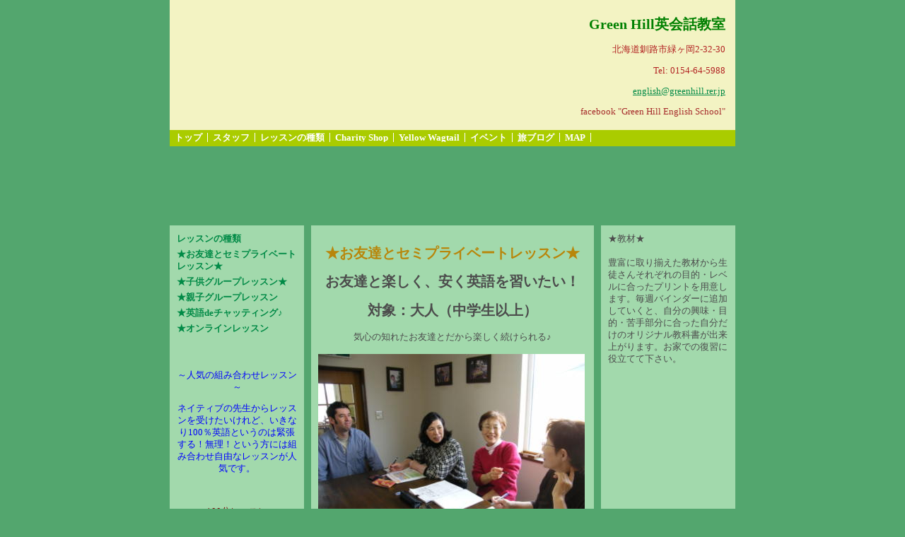

--- FILE ---
content_type: text/html
request_url: http://greenhill.rer.jp/course1001.html
body_size: 13934
content:
<!DOCTYPE HTML PUBLIC "-//W3C//DTD HTML 4.01 Transitional//EN" "http://www.w3.org/TR/html4/loose.dtd">
<html lang="ja">

<!--2025/10/13 17:28:52-->

<head>
  <meta http-equiv="Content-Type" content="text/html; charset=Shift_JIS">
  <meta http-equiv="Content-Style-Type" content="text/css">
  <meta http-equiv="Content-Script-Type" content="text/javascript">
  <meta name="GENERATOR" content="ホームページV4">
  <title>★お友達とセミプライベートレッスン★</title>
  <link rel="stylesheet" href="05_green_c1_0030.css" type="text/css" media="all">
</head>

<body>
  <div id="page">
  <div id="header">
  <h2 align="right"><font face="Comic Sans MS" color="Green">Green Hill</font><font face="ＭＳ Ｐゴシック" color="Green">英会話教室</font></h2>
  <p align="right"><font face="ＭＳ Ｐゴシック" color="Firebrick">北海道釧路市緑ヶ岡</font><font face="Comic Sans MS" color="Firebrick">2-32-30</font></p>
  <p align="right"><font face="Comic Sans MS" color="Firebrick">Tel: 0154-64-5988</font></p>
  <p align="right"><a href="mailto:english@greenhill.rer.jp?subject=問い合わせ"><font face="Comic Sans MS"><u>english@greenhill.rer.jp</u></font></a></p>
  <p align="right"><font face="Comic Sans MS" color="Brown">facebook &quot;Green Hill English School&quot;</font></p></div>
  <div id="menubar"><div class="mainmenu"><ul><li class="mainmenulistitem"><span class="mainmenuitem"><span class="mainmenuitemright"><span class="mainmenuitemcenter"><a href="index.html" class="mainmenuitemlink"><span class="mainmenuitemmark">トップ</span></a></span></span></span></li><li class="mainmenulistitem"><span class="mainmenuitem"><span class="mainmenuitemright"><span class="mainmenuitemcenter"><a href="teachers1.html" class="mainmenuitemlink"><span class="mainmenuitemmark">スタッフ</span></a></span></span></span></li><li class="mainmenulistitem"><span class="mainmenuitem"><span class="mainmenuitemright"><span class="mainmenuitemcenter"><a href="course1.html" class="mainmenuitemlink"><span class="mainmenuitemmark">レッスンの種類</span></a></span></span></span></li><li class="mainmenulistitem"><span class="mainmenuitem"><span class="mainmenuitemright"><span class="mainmenuitemcenter"><a href="Charity.html" class="mainmenuitemlink"><span class="mainmenuitemmark">Charity Shop</span></a></span></span></span></li><li class="mainmenulistitem"><span class="mainmenuitem"><span class="mainmenuitemright"><span class="mainmenuitemcenter"><a href="Wagtail.html" class="mainmenuitemlink"><span class="mainmenuitemmark">Yellow Wagtail</span></a></span></span></span></li><li class="mainmenulistitem"><span class="mainmenuitem"><span class="mainmenuitemright"><span class="mainmenuitemcenter"><a href="event1.html" class="mainmenuitemlink"><span class="mainmenuitemmark">イベント</span></a></span></span></span></li><li class="mainmenulistitem"><span class="mainmenuitem"><span class="mainmenuitemright"><span class="mainmenuitemcenter"><a href="Travel.html" class="mainmenuitemlink"><span class="mainmenuitemmark">旅ブログ</span></a></span></span></span></li><li class="mainmenulistitem"><span class="mainmenuitem"><span class="mainmenuitemright"><span class="mainmenuitemcenter"><a href="access1003.html" class="mainmenuitemlink"><span class="mainmenuitemmark">MAP</span></a></span></span></span></li></ul>
</div></div>
  <div id="title">
  <h1><br class="HPZAutoBR"></h1></div>
  <div id="side1">
  <div class="submenu"><ul><li><span class="submenuitem"><span class="submenuitemright"><span class="submenuitemcenter"><a href="course1.html" class="submenuitemlink"><span class="submenuitemmark1">レッスンの種類</span></a></span></span></span></li><li><span class="submenuitem"><span class="submenuitemright"><span class="submenuitemcenter"><a href="course1001.html" class="submenuitemlink"><span class="submenuitemmark1">★お友達とセミプライベートレッスン★</span></a></span></span></span></li><li><span class="submenuitem"><span class="submenuitemright"><span class="submenuitemcenter"><a href="course1005.html" class="submenuitemlink"><span class="submenuitemmark1">★子供グループレッスン★</span></a></span></span></span></li><li><span class="submenuitem"><span class="submenuitemright"><span class="submenuitemcenter"><a href="course1008.html" class="submenuitemlink"><span class="submenuitemmark1">★親子グループレッスン</span></a></span></span></span></li><li><span class="submenuitem"><span class="submenuitemright"><span class="submenuitemcenter"><a href="course1007.html" class="submenuitemlink"><span class="submenuitemmark1">★英語deチャッティング♪</span></a></span></span></span></li><li><span class="submenuitem"><span class="submenuitemright"><span class="submenuitemcenter"><a href="course1078.html" class="submenuitemlink"><span class="submenuitemmark1">★オンラインレッスン</span></a></span></span></span></li></ul>
</div>
  <p><br class="HPZAutoBR"></p>
  <p align="center"><font face="メイリオ" color="Blue">～人気の組み合わせレッスン～</font></p>
  <p align="center"><font face="メイリオ" color="Blue">ネイティブの先生からレッスンを受けたいけれど、いきなり100％英語というのは緊張する！無理！という方には組み合わせ自由なレッスンが人気です。</font></p>
  <p><br class="HPZAutoBR"></p>
  <p align="center"><font face="メイリオ" color="Maroon">～100分レッスン～</font></p>
  <p align="center"><font face="メイリオ" color="Maroon">単発レッスンを２コマ分ご予約頂いて、はじめの50分間を日本人講師から習い、10分間の休憩後、同じ内容のレッスンをネイティブの先生から英語のみで習います。まずは日本人講師と、その日のレッスン内容に出てくる意味のわからない英単語の確認、こう言いたいけど英語でどう言ったらいい？など、あらゆる質問や疑問を解決してから準備万端で英語のみのレッスンにのぞめるので、生の英語も聞き取りやすく、緊張せずに自信をもってネイティブの先生と英語で会話をできます。100分レッスンの場合、受講可能時間が右記の受講可能時間リストと若干変わりますのでお問い合わせください。</font></p>
  <p><br class="HPZAutoBR"></p>
  <p align="center"><font face="メイリオ" color="Black">英語に慣れるまでは日本人講師のみのレッスンがご希望の方は、受講可能時間が右記の受講可能時間リストと変わりますのでお問い合わせください。皆さんレッスンを受ける頻度や学習ペースによって期間はそれぞれですが、数か月～数年、日本人講師からレッスンを受け、自信がついてからネイティブの先生のレッスンに切り替えていらっしゃいます。</font></p>
  <p><br class="HPZAutoBR"></p>
  <p align="center"><font face="メイリオ" color="Blue">毎週でも月に１回でも受講のペースを自由に決められる他、アメリカ人講師・日本人講師を選べ、自由に組み合わせたりできるのが単発レッスンの特徴です。特に「日本人講師で」というリクエストがない場合は全て、アメリカ人講師のレッスンとしてご予約を承っております。</font></p></div>
  <div id="main">
  <h2 align="center"><font face="メイリオ" color="DarkGoldenrod">★お友達とセミプライベートレッスン★</font></h2>
  <h2 align="center"><font face="メイリオ">お友達と楽しく、安く英語を習いたい！</font></h2>
  <h2 align="center"><font face="メイリオ">対象：大人（中学生以上）</font></h2>
  <p align="center"><font face="メイリオ">気心の知れたお友達とだから楽しく続けられる♪</font></p>
  <h2><font face="メイリオ"><img src="img011.jpg" alt="" height="283" width="377" border="0"></font></h2>
  <p align="center"><font face="メイリオ">～アットホームな雰囲気で英語を学べます～</font></p>
  <p align="center"><font face="メイリオ">セミプライベートレッスンはアメリカ人講師ライアンによる</font></p>
  <p align="center"><font face="メイリオ">100%英語のみのレッスンです。</font></p>
  <font face="メイリオ">生徒さんの英語力に合わせてゆっくり話したり、簡単な単語を使って話しますので英語に自信のない方、初めて英会話を習う方も安心してお越し下さい。また毎回イラストや説明の書いてあるプリントを使って、テーマにそった会話をするので何の話をしているのか全然わからなかったということはありません。講師は日本語も話せますが、あえてレッスンは100%英語のみとしています。日本語ＯＫにしてしまうと生徒さんの質問も自然と日本語メインになり、言いにくい事は全部日本語になりと、どんどん日本語が増え、50分の貴重なレッスン時間ほとんど日本語を話して終わってしまったという事を避けるためです。通って頂いている生徒さんは皆、英語力に関わらず50分間英語のみで講師とコミュニケーションをとっています。日本語ＯＫのレッスンに比べるとはじめの数ヶ月、慣れるまでは大変ですがその分やはり英語力の上達は速いですd(^-^)</font><br clear="all">
  <hr>
  <h2><font face="メイリオ"><b>安心のお月謝制：　週1回50分×月4回</b></font></h2>
  <h2 align="left"><font face="メイリオ" color="Navy"><b>お友達と２人でのレッスン &nbsp;　　 　　　　　お1人様　8000円（税別）/月</b></font></h2>
  <h2 align="left"><font face="メイリオ" color="Navy"><b>お友達と3～4人でのレッスン　 　 &nbsp;　　　　お1人様　7000円（税別）/月</b></font></h2>
  <h2 align="left"><font face="メイリオ" color="Navy"><b>お友達と5人以上でレッスン　　 &nbsp;　 　　　　お1人様　5000円（税別）/月</b></font></h2>
  <h2 align="left"><font face="メイリオ" color="Navy"><b>お友達と7人以上でレッスン　　 &nbsp;　 　　　　お1人様　4000円（税別）/月</b></font></h2>
  <p><font face="メイリオ">入会金0円・教材費0円、その他年会費や暖房費などもかかりません。</font></p>
  <h2><font face="メイリオ"><b><u>★セミプライベートレッスン受講可能日★</u></b></font></h2>
  <h2><font face="メイリオ" size="3" color="Black">現在空き枠はありません。お月謝制レッスンに空きが出るまで単発レッスンをご利用下さい。空き枠が出次第、定期的に単発レッスンを受講して頂いている方優先に随時お知らせしています。</font></h2>
  <h2><font face="メイリオ" size="3" color="Peru">※単発レッスンやチャッティングをご利用されている方で「何曜の何時くらいに空きが出たらお月謝制のレッスンに切り替えたい」などのご希望がありましたらその旨お知らせ下さい。空きが出次第、HPに載せる前に随時お知らせしています。</font></h2>
  <h2><br class="HPZAutoBR"></h2>
  <h4><font face="メイリオ" color="Gray">＊振り替えレッスンについて＊</font></h4>
  <h4><font face="メイリオ" color="Gray">前の月までにお休みのご連絡を頂いた場合、他の曜日や時間に振り替えられます。お休みする月になってからのキャンセルや当日キャンセルの場合、月１回の「英語deチャッティング」への無料参加にて振り替えとさせて頂いています。振替可能日・時間は下記の単発レッスン受講可能枠をご覧下さい。</font></h4>
  <hr>
  <h2><font face="メイリオ">■忙しくて毎週は通えない人、また毎週同じ曜日・時間には通えない人には■</font></h2>
  <h2><font face="メイリオ" color="Black">対象：大人（中学生以上）</font></h2>
  <p><font face="メイリオ">週１回・２回でも、月１回・２回でも気が向いた時だけ、時間ができた時だけ通える</font></p>
  <h2><font face="メイリオ" color="Navy"><b>単発セミプライベートレッスン</b></font></h2>
  <h2 align="left"><font face="メイリオ" color="Navy"><b>★<u>お友達と２人でのレッスン</u></b></font></h2>
  <h2 align="left"><font face="メイリオ" color="Navy"><b>１回50分お1人様　2500円（税込）/回</b></font></h2>
  <h2 align="left"><font face="メイリオ" color="Navy"><b>★<u>お友達と3～4人でのレッスン</u></b></font></h2>
  <h2 align="left"><font face="メイリオ" color="Navy"><b>１回50分お1人様　2000円（税込）/回</b></font></h2>
  <h2 align="left"><font face="メイリオ" color="Navy"><b>★<u>お友達と5人以上でレッスン</u></b></font></h2>
  <h2 align="left"><font face="メイリオ" color="Navy"><b>１回50分お1人様　1500円（税込）/回</b></font></h2>
  <h2 align="left"><font face="メイリオ" color="Navy"><b>★<u>お友達と7人以上でレッスン</u></b></font></h2>
  <h2 align="left"><font face="メイリオ" color="Navy"><b>１回50分お1人様　1000円（税込）/回</b></font></h2>
  <p><font face="メイリオ">・入会金0円・教材費0円(年会費や暖房費など一切かかりません)</font></p>
  <p><font face="メイリオ">・単発レッスンに体験レッスンはございません。初回から料金が発生しますので、ご了承ください。</font></p>
  <p><font face="メイリオ">・テーブルの上に集金BOXを置いていますので、レッスン後にお釣りのないよう現金をお入れ下さい。</font></p>
  <p><font face="メイリオ" color="Black">※単発セミプライベートレッスンのレッスン内容は英会話です。レッスン時間に原稿を持参して翻訳・英文校正に関する指導を受ける場合は、上記のレッスン料金×人数＋2000円です。</font></p>
  <h2><font face="メイリオ" color="Red">単発セミプライベートレッスンの受講可能枠</font></h2>
  <h2><font face="メイリオ" color="Maroon">～毎週更新します～</font></h2>
  <h4><font face="メイリオ">下記の日程・時間でご希望の枠がありましたらお電話またはＥメールでご予約下さい。レッスン日の１日前まで予約を受け付けています。</font></h4>
  <h4><font face="メイリオ">※キャンセルは出来ませんので予定がはっきり決まってからご予約下さい。お休みしてもレッスン料金は発生します。そのかわりにお休みした回数分「英語deチャッティング」に無料参加して頂いています。ご予約は１日前まで受け付けておりますので、ご予定が決まってからご予約下さい。</font></h4>
  <h2><font face="メイリオ" color="Red">★随時予約受付中★</font></h2>
  <h2><font face="メイリオ" size="3" color="Black">10月</font></h2>
  <h2><font face="メイリオ" size="3" color="Black">15日(水)13:20、　18日(土)14:10</font></h2>
  <h2><font face="メイリオ" size="3" color="Black">25日(土)14:10</font></h2>
  <h2><br class="HPZAutoBR"></h2>
  <h2><font face="メイリオ" size="3" color="Black">11月</font></h2>
  <h2><font face="メイリオ" size="3" color="Black">1日(土)14:10、　8日(土)14:10</font></h2>
  <h2><font face="メイリオ" size="3" color="Black">15日(土)14:10、　22日(土)14:10</font></h2>
  <h2><font face="メイリオ" size="3" color="Black">29日(土)14:10</font></h2></div>
  <div id="side2_wrapper000" class="HPZAutoMarginAdjuster">
  <div id="side2">
  <font face="メイリオ">★教材★</font><br clear="all">
  <br clear="all">
  <font face="メイリオ">豊富に取り揃えた教材から生徒さんそれぞれの目的・レベルに合ったプリントを用意します。毎週バインダーに追加していくと、自分の興味・目的・苦手部分に合った自分だけのオリジナル教科書が出来上がります。お家での復習に役立てて下さい。</font></div>
  </div>
  <div id="footer">
  <h2><a href="index.html" target="_top" class="HPZAbsTop" style="text-decoration: none;"><font face="Comic Sans MS" color="Navy">Back to Top</font></a></h2></div>
  <div id="HPZLPPageTail" style="clear: both;"></div></div>
</body>

</html>


--- FILE ---
content_type: text/css
request_url: http://greenhill.rer.jp/05_green_c1_0030.css
body_size: 15599
content:
* body,* img,* div,* p{
 _behavior: url("cssassist.htc");
}
#footer{
 clear: both;
 width: 770px;
 display: auto;
 min-height: 14px;
 margin: 0px;
 padding: 4px 14px 3px;
 text-align: right;
 font-style: normal;
 font-weight: normal;
 line-height: 120%;
 color: #e6e6e6;
 border: 1px solid #a2d9ac;
}
#header{
 clear: both;
 width: 772px;
 display: auto;
 min-height: 16px;
 margin: 0px;
 padding: 5px 14px 4px;
 background: #f3f3c3 left top;
 text-align: right;
 font-style: normal;
 font-weight: normal;
 line-height: 120%;
 color: #0c8050;
}
#main{
 float: left;
 width: 380px;
 min-height: 409px;
 display: inline;
 margin: 10px 0px;
 padding: 10px;
 background: #a2d9ac left top;
 text-align: left;
 font-style: normal;
 font-weight: normal;
}
#menubar{
 clear: both;
 width: 800px;
 display: auto;
 min-height: 16px;
 margin: 0px;
 padding: 4px 0px 3px;
 background: #aacc00 left top;
 text-align: left;
 font-style: normal;
 font-weight: bold;
 line-height: 120%;
 color: #ffffff;
}
#menubar .button{
 margin: 0px;
 padding: 5px 15px 4px 6px;
}
#menubar a.tabs:hover{
 color: #6b78a9;
}
#page{
 width: 800px;
 margin: 0px auto;
 min-height: 600px;
 padding: 0px;
 background: #53a66e left top;
 font-style: normal;
 font-weight: normal;
 font-size: 10pt;
 line-height: 130%;
 font-family: "MS UI Gothic";
 color: #4c4c4c;
}
#side1{
 float: left;
 width: 170px;
 display: inline;
 min-height: 409px;
 margin: 10px 10px 10px 0px;
 padding: 10px;
 background: #a2d9ac left top;
 text-align: left;
 font-style: normal;
 font-weight: normal;
}
#side1 .list{
 text-align: left;
 font: 1em/120% "MS UI Gothic";
 margin: 3px 0px 3px 15px;
 width: 185px;
 height: 20px;
}
#side1 .list a{
 background: #ffffff;
}
#side1 .list a:hover{
 background: #efefef;
 color: #0600b3;
}
#side2{
 margin: 10px 0px 10px 10px;
 padding: 10px;
 background: #a2d9ac left top;
 width: auto;
 min-height: 409px;
 overflow-x: hidden;
 float: none;
 font-style: normal;
 font-weight: normal;
 text-align: left;
}
#side2_wrapper000{
 overflow-x: hidden;
}
#title{
 margin: 0px;
 padding: 25px 16px 10px;
 width: 768px;
 min-height: 45px;
 float: none;
 clear: both;
 font-style: normal;
 font-weight: normal;
 font-size: 18pt;
 line-height: 110%;
 color: #ffffff;
 text-align: left;
}
.hide{
 display: none;
}
.horzmenu2 .mainmenuitem,.horzmenu3 .mainmenuitem,.horzmenu4 .mainmenuitem,.horzmenu5 .mainmenuitem,.horzmenu6 .mainmenuitem,.horzmenu7 .mainmenuitem,.horzmenu8 .mainmenuitem,.horzmenu9 .mainmenuitem{
 float: left;
 border-right: 1px solid #ffffff;
 border-left: none;
}
.horzmenu2 .mainmenuitemcenter,.horzmenu3 .mainmenuitemcenter,.horzmenu4 .mainmenuitemcenter,.horzmenu5 .mainmenuitemcenter,.horzmenu6 .mainmenuitemcenter,.horzmenu7 .mainmenuitemcenter,.horzmenu8 .mainmenuitemcenter,.horzmenu9 .mainmenuitemcenter{
 float: left;
}
.horzmenu2 .mainmenuitemcurrent .mainmenuitemlink{
 color: #bd8b00;
}
.horzmenu2 .mainmenuitemcurrent .mainmenuitemlink:link{
 color: #bd8b00;
}
.horzmenu2 .mainmenuitemcurrent .mainmenuitemlink:visited{
 color: #bd8b00;
}
.horzmenu2 .mainmenuitemlink,.horzmenu3 .mainmenuitemlink,.horzmenu4 .mainmenuitemlink,.horzmenu5 .mainmenuitemlink,.horzmenu6 .mainmenuitemlink,.horzmenu7 .mainmenuitemlink,.horzmenu8 .mainmenuitemlink,.horzmenu9 .mainmenuitemlink,.horzmenu2 .mainmenuitemlink,.horzmenu3 .mainmenuitemlink,.horzmenu4 .mainmenuitemlink,.horzmenu5 .mainmenuitemlink,.horzmenu6 .mainmenuitemlink,.horzmenu7 .mainmenuitemlink,.horzmenu8 .mainmenuitemlink,.horzmenu9 .mainmenuitemlink{
 float: left;
 text-decoration: none;
 margin: 0px;
 text-align: left;
 font-style: normal;
 font-weight: bold;
 color: #ffffff;
 padding: 0px 20px;
 white-space: pre;
}
.horzmenu2 .mainmenuitemlink:hover,.horzmenu3 .mainmenuitemlink:hover,.horzmenu4 .mainmenuitemlink:hover,.horzmenu5 .mainmenuitemlink:hover,.horzmenu6 .mainmenuitemlink:hover,.horzmenu7 .mainmenuitemlink:hover,.horzmenu8 .mainmenuitemlink:hover,.horzmenu9 .mainmenuitemlink:hover{
 color: #bd8b00;
}
.horzmenu2 .mainmenuitemright,.horzmenu3 .mainmenuitemright,.horzmenu4 .mainmenuitemright,.horzmenu5 .mainmenuitemright,.horzmenu6 .mainmenuitemright,.horzmenu7 .mainmenuitemright,.horzmenu8 .mainmenuitemright,.horzmenu9 .mainmenuitemright{
 float: left;
}
.horzmenu2 :link,.horzmenu3 :link,.horzmenu4 :link,.horzmenu5 :link,.horzmenu6 :link,.horzmenu7 :link,.horzmenu8 :link,.horzmenu9 :link{
 color: #ffffff;
}
.horzmenu2 :visited,.horzmenu3 :visited,.horzmenu4 :visited,.horzmenu5 :visited,.horzmenu6 :visited,.horzmenu7 :visited,.horzmenu8 :visited,.horzmenu9 :visited{
 color: #ffffff;
}
.horzmenu2 :hover,.horzmenu3 :hover,.horzmenu4 :hover,.horzmenu5 :hover,.horzmenu6 :hover,.horzmenu7 :hover,.horzmenu8 :hover,.horzmenu9 :hover{
 color: #bd8b00;
}
.horzmenu2 li,.horzmenu3 li,.horzmenu4 li,.horzmenu5 li,.horzmenu6 li,.horzmenu7 li,.horzmenu8 li,.horzmenu9 li{
 float: left;
 display: inline;
 padding: 0px;
}
.horzmenu2 ul,.horzmenu3 ul,.horzmenu4 ul,.horzmenu5 ul,.horzmenu6 ul,.horzmenu7 ul,.horzmenu8 ul,.horzmenu9 ul{
 float: left;
 list-style: none;
 margin: 0px;
 padding: 0px;
}
.horzmenu2 ul.pulldownmenu a,.horzmenu3 ul.pulldownmenu a,.horzmenu4 ul.pulldownmenu a,.horzmenu5 ul.pulldownmenu a,.horzmenu6 ul.pulldownmenu a,.horzmenu7 ul.pulldownmenu a,.horzmenu8 ul.pulldownmenu a,.horzmenu9 ul.pulldownmenu a{
 text-decoration: none;
}
.horzmenu2 ul.pulldownmenu li,.horzmenu3 ul.pulldownmenu li,.horzmenu4 ul.pulldownmenu li,.horzmenu5 ul.pulldownmenu li,.horzmenu6 ul.pulldownmenu li,.horzmenu7 ul.pulldownmenu li,.horzmenu8 ul.pulldownmenu li,.horzmenu9 ul.pulldownmenu li{
 margin: 0px;
 padding: 5px;
 clear: both;
 white-space: pre;
 border-top: none;
 border-right: 1px;
 border-bottom: 1px solid #ffffff;
 border-left: 1px;
}
.horzmenu2 ul.pulldownmenu,.horzmenu3 ul.pulldownmenu,.horzmenu4 ul.pulldownmenu,.horzmenu5 ul.pulldownmenu,.horzmenu6 ul.pulldownmenu,.horzmenu7 ul.pulldownmenu,.horzmenu8 ul.pulldownmenu,.horzmenu9 ul.pulldownmenu{
 display: none;
 list-style: none;
 position: absolute;
 margin: 0px;
 padding: 0px;
 text-decoration: none;
 background-color: #aacc00;
 border: 1px solid #dcdcdc;
}
.horzmenu2,.horzmenu3,.horzmenu4,.horzmenu5,.horzmenu6,.horzmenu7,.horzmenu8,.horzmenu9{
 margin: 0px;
 padding: 0px;
 overflow: auto;
 color: #ffffff;
}
.horzmenu3 .mainmenuitemcurrent .mainmenuitemlink{
 color: #bd8b00;
}
.horzmenu3 .mainmenuitemcurrent .mainmenuitemlink:link{
 color: #bd8b00;
}
.horzmenu3 .mainmenuitemcurrent .mainmenuitemlink:visited{
 color: #bd8b00;
}
.horzmenu4 .mainmenuitemcurrent .mainmenuitemlink{
 color: #bd8b00;
}
.horzmenu4 .mainmenuitemcurrent .mainmenuitemlink:link{
 color: #bd8b00;
}
.horzmenu4 .mainmenuitemcurrent .mainmenuitemlink:visited{
 color: #bd8b00;
}
.horzmenu5 .mainmenuitemcurrent .mainmenuitemlink{
 color: #bd8b00;
}
.horzmenu5 .mainmenuitemcurrent .mainmenuitemlink:link{
 color: #bd8b00;
}
.horzmenu5 .mainmenuitemcurrent .mainmenuitemlink:visited{
 color: #bd8b00;
}
.horzmenu6 .mainmenuitemcurrent .mainmenuitemlink{
 color: #bd8b00;
}
.horzmenu6 .mainmenuitemcurrent .mainmenuitemlink:link{
 color: #bd8b00;
}
.horzmenu6 .mainmenuitemcurrent .mainmenuitemlink:visited{
 color: #bd8b00;
}
.horzmenu7 .mainmenuitemcurrent .mainmenuitemlink{
 color: #bd8b00;
}
.horzmenu7 .mainmenuitemcurrent .mainmenuitemlink:link{
 color: #bd8b00;
}
.horzmenu7 .mainmenuitemcurrent .mainmenuitemlink:visited{
 color: #bd8b00;
}
.horzmenu8 .mainmenuitemcurrent .mainmenuitemlink{
 color: #bd8b00;
}
.horzmenu8 .mainmenuitemcurrent .mainmenuitemlink:link{
 color: #bd8b00;
}
.horzmenu8 .mainmenuitemcurrent .mainmenuitemlink:visited{
 color: #bd8b00;
}
.horzmenu9 .mainmenuitemcurrent .mainmenuitemlink{
 color: #bd8b00;
}
.horzmenu9 .mainmenuitemcurrent .mainmenuitemlink:link{
 color: #bd8b00;
}
.horzmenu9 .mainmenuitemcurrent .mainmenuitemlink:visited{
 color: #bd8b00;
}
.HPZAutoMarginAdjuster{
 overflow-x: hidden;
}
.mainmenu{
 margin: 0px;
 padding: 0px;
 overflow: auto;
 color: #ffffff;
}
.mainmenu .mainmenuitem{
 float: left;
 display: inline;
 border-right: 1px solid #ffffff;
 border-left: none;
}
.mainmenu .mainmenuitem .mainmenuitemcenter{
 float: left;
}
.mainmenu .mainmenuitem .mainmenuitemright{
 float: left;
}
.mainmenu .mainmenuitemcenter{
 display: inline;
}
.mainmenu .mainmenuitemcurrent .mainmenuitemlink{
 color: #bd8b00;
}
.mainmenu .mainmenuitemcurrent .mainmenuitemlink:link{
 color: #bd8b00;
}
.mainmenu .mainmenuitemcurrent .mainmenuitemlink:visited{
 color: #bd8b00;
}
.mainmenu .mainmenuitemlink{
 float: left;
 text-decoration: none;
 margin: 0px;
 white-space: pre;
 text-align: left;
 font-style: normal;
 font-weight: bold;
 font-size: 10pt;
 line-height: 1em;
 padding: 0px 7px;
}
.mainmenu .mainmenuitemright{
 display: inline;
}
.mainmenu :link{
 color: #ffffff;
}
.mainmenu :visited{
 color: #ffffff;
}
.mainmenu :hover{
 color: #bd8b00;
}
.mainmenu li{
 float: left;
 display: inline;
 padding: 0px;
}
.mainmenu ul{
 float: left;
 list-style: none;
 margin: 0px;
 padding: 0px;
}
.mainmenu ul.pulldownmenu{
 display: none;
 list-style: none;
 position: absolute;
 margin: 0px;
 padding: 0px;
 text-decoration: none;
 background-color: #aacc00;
 line-height: 1em;
 border: 1px solid #dcdcdc;
}
.mainmenu ul.pulldownmenu a{
 text-decoration: none;
}
.mainmenu ul.pulldownmenu li{
 margin: 0px;
 padding: 2px;
 clear: both;
 white-space: pre;
 position: relative;
 min-width: 121px;
 font-style: normal;
 font-weight: bold;
 border-top: none;
 border-bottom: 1px solid #ffffff;
}
.submenu{
 margin: 0px;
 padding: 0px;
 overflow: hidden;
}
.submenu .submenuitem .submenuitemcenter,.vertmenu2 .submenuitem .submenuitemcenter,.vertmenu3 .submenuitem .submenuitemcenter,.vertmenu4 .submenuitem .submenuitemcenter,.vertmenu5 .submenuitem .submenuitemcenter,.vertmenu6 .submenuitem .submenuitemcenter,.vertmenu7 .submenuitem .submenuitemcenter,.vertmenu8 .submenuitem .submenuitemcenter,.vertmenu9 .submenuitem .submenuitemcenter{
 float: left;
}
.submenu .submenuitem .submenuitemright,.vertmenu2 .submenuitem .submenuitemright,.vertmenu3 .submenuitem .submenuitemright,.vertmenu4 .submenuitem .submenuitemright,.vertmenu5 .submenuitem .submenuitemright,.vertmenu6 .submenuitem .submenuitemright,.vertmenu7 .submenuitem .submenuitemright,.vertmenu8 .submenuitem .submenuitemright,.vertmenu9 .submenuitem .submenuitemright{
 float: left;
}
.submenu .submenuitem,.vertmenu2 .submenuitem,.vertmenu3 .submenuitem,.vertmenu4 .submenuitem,.vertmenu5 .submenuitem,.vertmenu6 .submenuitem,.vertmenu7 .submenuitem,.vertmenu8 .submenuitem,.vertmenu9 .submenuitem{
 float: left;
}
.submenu .submenuitemcurrent .submenuitem .submenuitemlink{
 color: #bd8b00;
}
.submenu .submenuitemcurrent .submenuitem .submenuitemlink:link{
 color: #bd8b00;
}
.submenu .submenuitemcurrent .submenuitem .submenuitemlink:visited{
 color: #bd8b00;
}
.submenu .submenuitemlink,.vertmenu2 .submenuitemlink,.vertmenu3 .submenuitemlink,.vertmenu4 .submenuitemlink,.vertmenu5 .submenuitemlink,.vertmenu6 .submenuitemlink,.vertmenu7 .submenuitemlink,.vertmenu8 .submenuitemlink,.vertmenu9 .submenuitemlink{
 float: left;
 text-decoration: none;
 margin: 0px;
 text-align: left;
 font-style: normal;
 font-weight: bold;
 color: #008a46;
 padding: 0px 0px 5px;
}
.submenu .submenuitemlink:link,.vertmenu2 .submenuitemlink:link,.vertmenu3 .submenuitemlink:link,.vertmenu4 .submenuitemlink:link,.vertmenu5 .submenuitemlink:link,.vertmenu6 .submenuitemlink:link,.vertmenu7 .submenuitemlink:link,.vertmenu8 .submenuitemlink:link,.vertmenu9 .submenuitemlink:link{
 color: #008a46;
}
.submenu .submenuitemlink:visited,.vertmenu2 .submenuitemlink:visited,.vertmenu3 .submenuitemlink:visited,.vertmenu4 .submenuitemlink:visited,.vertmenu5 .submenuitemlink:visited,.vertmenu6 .submenuitemlink:visited,.vertmenu7 .submenuitemlink:visited,.vertmenu8 .submenuitemlink:visited,.vertmenu9 .submenuitemlink:visited{
 color: #008a46;
}
.submenu .submenuitemlink:hover,.vertmenu2 .submenuitemlink:hover,.vertmenu3 .submenuitemlink:hover,.vertmenu4 .submenuitemlink:hover,.vertmenu5 .submenuitemlink:hover,.vertmenu6 .submenuitemlink:hover,.vertmenu7 .submenuitemlink:hover,.vertmenu8 .submenuitemlink:hover,.vertmenu9 .submenuitemlink:hover{
 color: #bd8b00;
}
.submenu li{
 clear: both;
 margin: 0px;
}
.submenu ul,.vertmenu2 ul,.vertmenu3 ul,.vertmenu4 ul,.vertmenu5 ul,.vertmenu6 ul,.vertmenu7 ul,.vertmenu8 ul,.vertmenu9 ul{
 float: left;
 list-style: none;
 margin: 0px;
 padding: 0px;
}
.vertmenu2 .submenuitemcurrent .submenuitem .submenuitemlink{
 color: #bd8b00;
}
.vertmenu2 .submenuitemcurrent .submenuitem .submenuitemlink:link{
 color: #bd8b00;
}
.vertmenu2 .submenuitemcurrent .submenuitem .submenuitemlink:visited{
 color: #bd8b00;
}
.vertmenu2 li,.vertmenu3 li,.vertmenu4 li,.vertmenu5 li,.vertmenu6 li,.vertmenu7 li,.vertmenu8 li,.vertmenu9 li{
 clear: both;
 margin: 0px;
}
.vertmenu2,.vertmenu3,.vertmenu4,.vertmenu5,.vertmenu6,.vertmenu7,.vertmenu8,.vertmenu9{
 margin: 0px;
 padding: 0px;
 overflow: hidden;
}
.vertmenu3 .submenuitemcurrent .submenuitem .submenuitemlink{
 color: #bd8b00;
}
.vertmenu3 .submenuitemcurrent .submenuitem .submenuitemlink:link{
 color: #bd8b00;
}
.vertmenu3 .submenuitemcurrent .submenuitem .submenuitemlink:visited{
 color: #bd8b00;
}
.vertmenu4 .submenuitemcurrent .submenuitem .submenuitemlink{
 color: #bd8b00;
}
.vertmenu4 .submenuitemcurrent .submenuitem .submenuitemlink:link{
 color: #bd8b00;
}
.vertmenu4 .submenuitemcurrent .submenuitem .submenuitemlink:visited{
 color: #bd8b00;
}
.vertmenu5 .submenuitemcurrent .submenuitem .submenuitemlink{
 color: #bd8b00;
}
.vertmenu5 .submenuitemcurrent .submenuitem .submenuitemlink:link{
 color: #bd8b00;
}
.vertmenu5 .submenuitemcurrent .submenuitem .submenuitemlink:visited{
 color: #bd8b00;
}
.vertmenu6 .submenuitemcurrent .submenuitem .submenuitemlink{
 color: #bd8b00;
}
.vertmenu6 .submenuitemcurrent .submenuitem .submenuitemlink:link{
 color: #bd8b00;
}
.vertmenu6 .submenuitemcurrent .submenuitem .submenuitemlink:visited{
 color: #bd8b00;
}
.vertmenu7 .submenuitemcurrent .submenuitem .submenuitemlink{
 color: #bd8b00;
}
.vertmenu7 .submenuitemcurrent .submenuitem .submenuitemlink:link{
 color: #bd8b00;
}
.vertmenu7 .submenuitemcurrent .submenuitem .submenuitemlink:visited{
 color: #bd8b00;
}
.vertmenu8 .submenuitemcurrent .submenuitem .submenuitemlink{
 color: #bd8b00;
}
.vertmenu8 .submenuitemcurrent .submenuitem .submenuitemlink:link{
 color: #bd8b00;
}
.vertmenu8 .submenuitemcurrent .submenuitem .submenuitemlink:visited{
 color: #bd8b00;
}
.vertmenu9 .submenuitemcurrent .submenuitem .submenuitemlink{
 color: #bd8b00;
}
.vertmenu9 .submenuitemcurrent .submenuitem .submenuitemlink:link{
 color: #bd8b00;
}
.vertmenu9 .submenuitemcurrent .submenuitem .submenuitemlink:visited{
 color: #bd8b00;
}
a{
 color: #008a46;
}
a:visited{
 color: #5d9c7d;
}
a:hover{
 color: #bd8b00;
}
body{
 margin: 0px;
 background: #53a66e left top;
 -webkit-text-size-adjust: none;
}
h1{
 font-weight: bold;
 font-size: 20pt;
 line-height: 120%;
 text-decoration: none;
 text-transform: none;
}
h2{
 font-weight: bold;
 font-size: 15pt;
 line-height: 120%;
 text-decoration: none;
 text-transform: none;
}
h3{
 font-style: italic;
 font-size: 11.7pt;
 line-height: 120%;
 text-decoration: none;
 text-transform: none;
}
h4{
 font-weight: bold;
 font-size: 10pt;
 line-height: 120%;
 text-decoration: none;
 text-transform: none;
}
h5{
 font-style: italic;
 font-size: 8.3pt;
 line-height: 117%;
 text-decoration: none;
 text-transform: none;
}
h6{
 font-weight: bold;
 font-size: 6.7pt;
 line-height: 120%;
 text-decoration: none;
 text-transform: none;
}